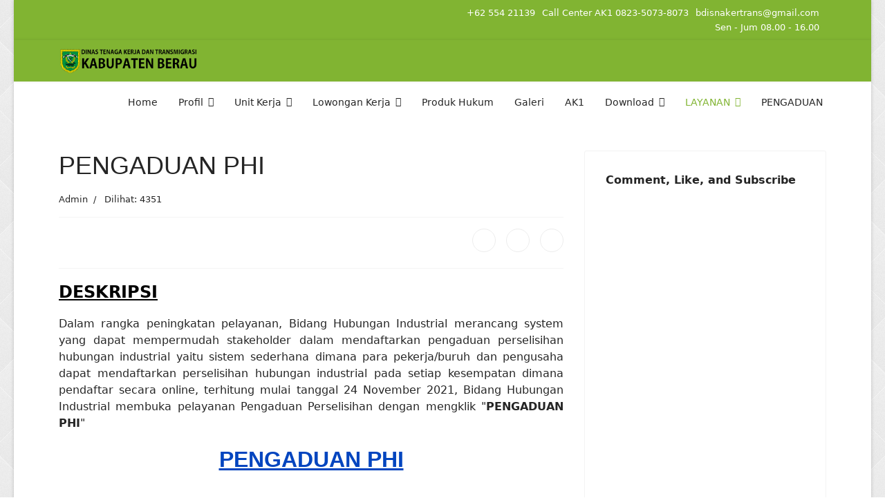

--- FILE ---
content_type: text/html; charset=utf-8
request_url: https://disnakertrans.beraukab.go.id/dw-3/hi.html
body_size: 5965
content:

<!doctype html>
<html prefix="og: http://ogp.me/ns#" lang="id-id" dir="ltr">
	<head>
		
		<meta name="viewport" content="width=device-width, initial-scale=1, shrink-to-fit=no">
		<meta charset="utf-8" />
	<base href="https://disnakertrans.beraukab.go.id/dw-3/hi.html" />
	<meta name="keywords" content="disnakertrans, berau, kaltim, tanjung, redeb, tanjung redeb, lowongan, sawit, tambang, pertambangan, pelatihan, bkol, bursa kerja" />
	<meta name="author" content="Admin" />
	<meta name="description" content="Dinas Tenaga Kerja dan Transmigrasi Kabupaten Berau" />
	<meta name="generator" content="Helix Ultimate - The Most Popular Joomla! Template Framework." />
	<title>PENGADUAN PHI - DISNAKERTRANS BERAU</title>
	<link href="/images/logo-berau.jpg" rel="shortcut icon" type="image/vnd.microsoft.icon" />
	<link href="https://cdnjs.cloudflare.com/ajax/libs/simple-line-icons/2.4.1/css/simple-line-icons.min.css" rel="stylesheet" />
	<link href="/components/com_k2/css/k2.css?v=2.9.0" rel="stylesheet" />
	<link href="/templates/shaper_helixultimate/css/bootstrap.min.css" rel="stylesheet" />
	<link href="/plugins/system/helixultimate/assets/css/system-j3.min.css" rel="stylesheet" />
	<link href="/templates/shaper_helixultimate/css/template.css" rel="stylesheet" />
	<link href="/templates/shaper_helixultimate/css/presets/default.css" rel="stylesheet" />
	<style>
body.site {background-image: url(/images/pattern/diamond_upholstery.png);background-repeat: repeat;background-size: inherit;background-attachment: fixed;background-position: 50% 0;}.article-details img{
width:100%;
float:top;
}
.blog-featured img{
width:25%;
float:left;
padding:10px 10px 10px 10px;
}
.blog-featured .row{
border-bottom:solid 1px #F3F2F3;
margin-bottom:15px;
padding-bottom:10px;
}
.sp-contact-info > li {
   color: #ffffff;
}
#sp-top-bar a {
    color: #ffffff;
}h1{font-family: 'Arial', sans-serif;text-decoration: none;}
h2{font-family: 'Arial', sans-serif;font-size: 22px;text-decoration: none;}
.logo-image {height:36px;}.logo-image-phone {height:36px;}.logo-image {height:36px;}.logo-image-phone {height:36px;}.logo-image {height:36px;}.logo-image-phone {height:36px;}
	</style>
	<script type="application/json" class="joomla-script-options new">{"data":{"breakpoints":{"tablet":991,"mobile":480},"header":{"stickyOffset":"100"}},"csrf.token":"cb0fc49219c2f931606377a84c80ae94","system.paths":{"root":"","base":""}}</script>
	<script src="/media/jui/js/jquery.min.js?c9c2adba4ce745ea4dc63aec0335e534"></script>
	<script src="/media/jui/js/jquery-noconflict.js?c9c2adba4ce745ea4dc63aec0335e534"></script>
	<script src="/media/jui/js/jquery-migrate.min.js?c9c2adba4ce745ea4dc63aec0335e534"></script>
	<script src="/media/k2/assets/js/k2.frontend.js?v=2.9.0&amp;sitepath=/"></script>
	<script src="/templates/shaper_helixultimate/js/bootstrap.bundle.min.js"></script>
	<script src="/templates/shaper_helixultimate/js/main.js"></script>
	<script src="/media/system/js/core.js?c9c2adba4ce745ea4dc63aec0335e534"></script>
	<script>
template="shaper_helixultimate";
	</script>
	</head>
	<body class="site helix-ultimate hu com-content view-article layout-default task-none itemid-175 id-id ltr sticky-header layout-boxed offcanvas-init offcanvs-position-left">

		
		
		<div class="body-wrapper">
			<div class="body-innerwrapper">
				
	<div class="sticky-header-placeholder"></div>
<div id="sp-top-bar">
	<div class="container">
		<div class="container-inner">
			<div class="row">
				<div id="sp-top1" class="col-lg-6">
					<div class="sp-column text-center text-lg-start">
																			
												
					</div>
				</div>

				<div id="sp-top2" class="col-lg-6">
					<div class="sp-column text-center text-lg-end">
						
													<ul class="sp-contact-info"><li class="sp-contact-phone"><span class="fas fa-phone" aria-hidden="true"></span> <a href="tel:+6255421139">+62 554 21139</a></li><li class="sp-contact-mobile"><span class="fas fa-mobile-alt" aria-hidden="true"></span> <a href="tel:CallCenterAK1082350738073">Call Center AK1 0823-5073-8073</a></li><li class="sp-contact-email"><span class="far fa-envelope" aria-hidden="true"></span> <a href="mailto:bdisnakertrans@gmail.com">bdisnakertrans@gmail.com</a></li><li class="sp-contact-time"><span class="far fa-clock" aria-hidden="true"></span> Sen - Jum 08.00 - 16.00</li></ul>												
					</div>
				</div>
			</div>
		</div>
	</div>
</div>

<header id="sp-header">
	<div class="container">
		<div class="container-inner">
			<div class="row">
				<!-- Logo -->
				<div id="sp-logo" class="col-auto">
					<div class="sp-column">
						<a id="offcanvas-toggler" aria-label="Menu" class="offcanvas-toggler-left d-flex d-lg-none" href="#" aria-hidden="true" title="Menu"><div class="burger-icon"><span></span><span></span><span></span></div></a><div class="logo"><a href="/">
				<img class='logo-image  d-none d-lg-inline-block'
					srcset='https://disnakertrans.beraukab.go.id/images/logo_web.png 1x, https://disnakertrans.beraukab.go.id/images/logo_web.png 2x'
					src='https://disnakertrans.beraukab.go.id/images/logo_web.png'
					alt='DISNAKERTRANS BERAU'
				/>
				<img class="logo-image-phone d-inline-block d-lg-none" src="https://disnakertrans.beraukab.go.id/images/logo_web.png" alt="DISNAKERTRANS BERAU" /></a></div>						
					</div>
				</div>

				<!-- Menu -->
				<div id="sp-menu" class="col-auto flex-auto">
					<div class="sp-column d-flex justify-content-end align-items-center">
						<nav class="sp-megamenu-wrapper d-flex" role="navigation"><ul class="sp-megamenu-parent menu-animation-pulse d-none d-lg-block"><li class="sp-menu-item"><a   href="/" >Home</a></li><li class="sp-menu-item sp-has-child"><a   href="#" >Profil</a><div class="sp-dropdown sp-dropdown-main sp-menu-right" style="width: 300px;"><div class="sp-dropdown-inner"><ul class="sp-dropdown-items"><li class="sp-menu-item"><a   href="/profil/sekilas-disnakertrans.html" >Sekilas Disnakertrans</a></li><li class="sp-menu-item"><a   href="/profil/visi-misi.html" >Visi &amp; Misi</a></li><li class="sp-menu-item"><a   href="/profil/tujuan-sasaran.html" >Maksud &amp; Tujuan</a></li><li class="sp-menu-item"><a   href="/profil/tupoksi.html" >Tugas Pokok dan Fungsi</a></li><li class="sp-menu-item"><a   href="/profil/struktur-organisasi.html" >Struktur Organisasi</a></li><li class="sp-menu-item"><a   href="/profil/program-kegiatan.html" >Program Kegiatan</a></li></ul></div></div></li><li class="sp-menu-item sp-has-child"><a   href="#" >Unit Kerja</a><div class="sp-dropdown sp-dropdown-main sp-menu-right" style="width: 300px;"><div class="sp-dropdown-inner"><ul class="sp-dropdown-items"><li class="sp-menu-item"><a   href="/unit-kerja/sekretariat.html" >Sekretariat</a></li><li class="sp-menu-item"><a   href="/unit-kerja/bidang-penempatan-dan-perluasan-kerja.html" >Bidang Penempatan dan Perluasan Kerja</a></li><li class="sp-menu-item"><a   href="/unit-kerja/bidang-pelatihan-dan-produktivitas.html" >Bidang Pelatihan dan Produktivitas</a></li><li class="sp-menu-item"><a   href="/unit-kerja/bidang-transmigrasi.html" >Bidang Transmigrasi</a></li><li class="sp-menu-item"><a   href="/unit-kerja/bidang-hubungan-industrial2.html" >Bidang Hubungan Industrial</a></li></ul></div></div></li><li class="sp-menu-item sp-has-child"><a   href="/berita.html" >Lowongan Kerja</a><div class="sp-dropdown sp-dropdown-main sp-menu-right" style="width: 300px;"><div class="sp-dropdown-inner"><ul class="sp-dropdown-items"><li class="sp-menu-item"><a   href="/berita/job-fair.html" >LOWONGAN KERJA JOB FAIR 2022 - 1</a></li><li class="sp-menu-item"><a   href="/berita/job-fair-2.html" >LOWONGAN KERJA JOB FAIR 2022 - 2</a></li><li class="sp-menu-item"><a   href="/berita/job-fair-3.html" >LOWONGAN KERJA JOB FAIR 2023 - 1</a></li><li class="sp-menu-item"><a   href="/berita/job-fair-4.html" >LOWONGAN KERJA JOB FAIR 2023 - 2</a></li><li class="sp-menu-item"><a   href="/berita/job-fair-tahun-2024.html" >JOB FAIR TAHUN 2024</a></li><li class="sp-menu-item"><a   href="/berita/berau-job-fair-2025.html" >BERAU JOB FAIR 2025</a></li></ul></div></div></li><li class="sp-menu-item"><a   href="/produk-hukum.html" >Produk Hukum</a></li><li class="sp-menu-item"><a   href="/galeri.html" >Galeri</a></li><li class="sp-menu-item"><a   href="https://ak.disnakertrans.beraukab.go.id" >AK1</a></li><li class="sp-menu-item sp-has-child"><a   href="/dw.html" >Download</a><div class="sp-dropdown sp-dropdown-main sp-menu-right" style="width: 300px;"><div class="sp-dropdown-inner"><ul class="sp-dropdown-items"><li class="sp-menu-item"><a   href="/dw/unduh.html" >PPID 2019</a></li><li class="sp-menu-item"><a   href="/dw/pd-2.html" >PPID 2020</a></li><li class="sp-menu-item"><a   href="/dw/unduh-2.html" >PPID 2021</a></li></ul></div></div></li><li class="sp-menu-item sp-has-child active"><a   href="/dw-3.html" >LAYANAN</a><div class="sp-dropdown sp-dropdown-main sp-menu-right" style="width: 300px;"><div class="sp-dropdown-inner"><ul class="sp-dropdown-items"><li class="sp-menu-item current-item active"><a aria-current="page"  href="/dw-3/hi.html" >PENGADUAN PHI</a></li><li class="sp-menu-item"><a   href="/dw-3/hi-3.html" >KLINIK KONSELING HUBUNGAN INDUSTRIAL</a></li><li class="sp-menu-item"><a   href="/dw-3/sunram.html" >SEPEDA TEGAK - SISTEM PENYEDIAAN DATA KETENAGAKERJAAN</a></li><li class="sp-menu-item"><a   href="/dw-3/alur-pendaftaran-jkp.html" >JKP</a></li><li class="sp-menu-item"><a   href="/dw-3/sistem-informasi-transmigrasi.html" >SISTEM INFORMASI TRANSMIGRASI</a></li></ul></div></div></li><li class="sp-menu-item"><a   href="https://www.sipadunakertrans.com/" >PENGADUAN</a></li></ul></nav>						

						<!-- Related Modules -->
						<div class="d-none d-lg-flex header-modules align-items-center">
							
													</div>

						<!-- if offcanvas position right -->
											</div>
				</div>
			</div>
		</div>
	</div>
</header>
				
<section id="sp-section-1" >

				
	
<div class="row">
	<div id="sp-title" class="col-lg-12 "><div class="sp-column "></div></div></div>
				
</section>
<section id="sp-main-body" >

										<div class="container">
					<div class="container-inner">
						
	
<div class="row">
	
<main id="sp-component" class="col-lg-8 ">
	<div class="sp-column ">
		<div id="system-message-container" aria-live="polite">
			</div>


		
		<div class="article-details " itemscope itemtype="https://schema.org/Article">
	<meta itemprop="inLanguage" content="id-ID">
	
	
					
	
		
		<div class="article-header">
					<h1 itemprop="headline">
				PENGADUAN PHI			</h1>
									</div>
		<div class="article-can-edit d-flex flex-wrap justify-content-between">
				</div>
				<div class="article-info">

	
					<span class="createdby" itemprop="author" itemscope itemtype="https://schema.org/Person" title="Ditulis oleh Admin">
				<span itemprop="name">Admin</span>	</span>
		
		
		
		
				
		
	
			
		
					<span class="hits">
	<meta itemprop="interactionCount" content="UserPageVisits:4351">
	Dilihat: 4351</span>
			</div>
		
		
			
		
		
			<div class="article-ratings-social-share d-flex justify-content-end">
			<div class="me-auto align-self-center">
							</div>
			<div>
				<div class="article-social-share">
	<div class="social-share-icon">
		<ul>
											<li>
					<a class="facebook" onClick="window.open('http://www.facebook.com/sharer.php?u=https://disnakertrans.beraukab.go.id/dw-3/hi.html','Facebook','width=600,height=300,left='+(screen.availWidth/2-300)+',top='+(screen.availHeight/2-150)+''); return false;" href="http://www.facebook.com/sharer.php?u=https://disnakertrans.beraukab.go.id/dw-3/hi.html" title="Facebook">
						<span class="fab fa-facebook" aria-hidden="true"></span>
					</a>
				</li>
																											<li>
					<a class="twitter" title="Twitter" onClick="window.open('http://twitter.com/share?url=https://disnakertrans.beraukab.go.id/dw-3/hi.html&amp;text=PENGADUAN%20PHI','Twitter share','width=600,height=300,left='+(screen.availWidth/2-300)+',top='+(screen.availHeight/2-150)+''); return false;" href="http://twitter.com/share?url=https://disnakertrans.beraukab.go.id/dw-3/hi.html&amp;text=PENGADUAN%20PHI">
						<span class="fab fa-twitter" aria-hidden="true"></span>
					</a>
				</li>
																												<li>
						<a class="linkedin" title="LinkedIn" onClick="window.open('http://www.linkedin.com/shareArticle?mini=true&url=https://disnakertrans.beraukab.go.id/dw-3/hi.html','Linkedin','width=585,height=666,left='+(screen.availWidth/2-292)+',top='+(screen.availHeight/2-333)+''); return false;" href="http://www.linkedin.com/shareArticle?mini=true&url=https://disnakertrans.beraukab.go.id/dw-3/hi.html" >
							<span class="fab fa-linkedin" aria-hidden="true"></span>
						</a>
					</li>
										</ul>
		</div>
	</div>
			</div>
		</div>
	
	<div itemprop="articleBody">
		<p style="text-align: justify;"><span style="color: #000000; font-size: 18pt;"><strong><span style="text-decoration: underline;">DESKRIPSI</span></strong></span></p>
<p style="text-align: justify;">Dalam rangka peningkatan pelayanan, Bidang Hubungan Industrial merancang system yang dapat mempermudah stakeholder dalam mendaftarkan pengaduan perselisihan hubungan industrial yaitu sistem sederhana dimana para pekerja/buruh dan pengusaha dapat mendaftarkan perselisihan hubungan industrial pada setiap kesempatan dimana pendaftar secara online, terhitung mulai tanggal 24 November 2021, Bidang Hubungan Industrial membuka pelayanan Pengaduan Perselisihan dengan mengklik "<strong>PENGADUAN PHI</strong>"</p>
<p style="text-align: center;"><span style="font-size: 24pt; font-family: 'arial black', sans-serif;"><strong><span style="text-decoration: underline;"><a href="https://docs.google.com/forms/d/1zqIeZTQNr_dzZn0M-80UD3N-GKZcPY_Xv-gOB7mDeCw/edit">PENGADUAN PHI</a></span></strong></span></p>
<p style="text-align: justify;"> </p>
<p><span style="font-size: 24pt;"><strong><span style="font-family: tahoma, arial, helvetica, sans-serif;"><span style="text-decoration: underline;">ALUR</span></span></strong></span></p>
<p style="text-align: justify;"><img src="/images/WhatsApp_Image_2021-12-02_at_125548.jpeg" width="100%" height="auto" /></p>
<p style="text-align: justify;">Pendaftaran laporan tersebut diterima oleh Kordinator penerima pengaduan kemudian diserahkan kepada kordinator administrasi untuk dapat segera dikelola dikelompokkan dan dihimpun sesuai dengan masing-masing mediator yang akan menangani penyelesaian PHI</p>
<p style="text-align: justify;">Kemudian mediator akan mempelajari data-data dari kordinator administrasi untuk segera mengakomidir kasus perselisihan tersebut dan akan memanggil para pihak yang berselisih dalam hal ini Pekerja / buruh dan pengusaha untuk dilakukan sidang mediasi</p>
<p style="text-align: justify;"><span style="text-decoration: underline; font-size: 18pt;"><strong>KONTAK PERSON</strong></span></p>
<p style="text-align: justify;"> Whatsapp : </p>
<p style="text-align: justify;">+ 0812 2066 1672 (Juli Mahendra)</p>
<p style="text-align: justify;">+ 0813 5139 5282 (Sony Perianda)</p> 	</div>

	
	
	
			
		
	

	<ul class="pager pagenav">
	<li class="previous">
		<a class="hasTooltip" title="KLINIK KONSELING HUBUNGAN INDUSTRIAL" aria-label="Previous article: KLINIK KONSELING HUBUNGAN INDUSTRIAL" href="/dw-3/hi-3.html" rel="prev">
			<span class="icon-chevron-left" aria-hidden="true"></span> <span aria-hidden="true">Sebelum</span>		</a>
	</li>
	<li class="next">
		<a class="hasTooltip" title="SEPEDA TEGAK - SISTEM PENYEDIAAN DATA KETENAGAKERJAAN" aria-label="Next article: SEPEDA TEGAK - SISTEM PENYEDIAAN DATA KETENAGAKERJAAN" href="/dw-3/sunram.html" rel="next">
			<span aria-hidden="true">Berikut</span> <span class="icon-chevron-right" aria-hidden="true"></span>		</a>
	</li>
</ul>
	
				</div>



			</div>
</main>
<aside id="sp-right" class="col-lg-4 "><div class="sp-column "><div class="sp-module "><div class="sp-module-content">

<div class="custom"  >
	<p><strong>Comment, Like, and Subscribe</strong></p>
<p><iframe title="YouTube video player" src="https://www.youtube.com/embed/FQIDI_VJCRY" width="100%" height="auto" frameborder="0" allowfullscreen="allowfullscreen"></iframe></p>
<p><iframe title="YouTube video player" src="https://www.youtube.com/embed/9DF5HDzikIM" width="100%" height="auto" frameborder="0" allowfullscreen="allowfullscreen"></iframe></p>
<p><iframe title="YouTube video player" src="https://www.youtube.com/embed/Y7Syp0swb5M" width="100%" height="auto" frameborder="0" allowfullscreen="allowfullscreen"></iframe></p>
<hr /></div>
</div></div></div></aside></div>
											</div>
				</div>
						
</section>
<footer id="sp-footer" >

						<div class="container">
				<div class="container-inner">
			
	
<div class="row">
	<div id="sp-footer1" class="col-lg-12 "><div class="sp-column "><span class="sp-copyright">© 2018 Disnakertrans Kabupaten Berau.</span></div></div></div>
							</div>
			</div>
			
</footer>			</div>
		</div>

		<!-- Off Canvas Menu -->
		<div class="offcanvas-overlay"></div>
		<!-- Rendering the offcanvas style -->
		<!-- If canvas style selected then render the style -->
		<!-- otherwise (for old templates) attach the offcanvas module position -->
					<div class="offcanvas-menu">
	<div class="d-flex align-items-center p-3 pt-4">
		<a id="offcanvas-toggler" aria-label="Menu" class="offcanvas-toggler-left d-flex d-lg-none" href="#" aria-hidden="true" title="Menu"><div class="burger-icon"><span></span><span></span><span></span></div></a><div class="logo"><a href="/">
				<img class='logo-image  d-none d-lg-inline-block'
					srcset='https://disnakertrans.beraukab.go.id/images/logo_web.png 1x, https://disnakertrans.beraukab.go.id/images/logo_web.png 2x'
					src='https://disnakertrans.beraukab.go.id/images/logo_web.png'
					alt='DISNAKERTRANS BERAU'
				/>
				<img class="logo-image-phone d-inline-block d-lg-none" src="https://disnakertrans.beraukab.go.id/images/logo_web.png" alt="DISNAKERTRANS BERAU" /></a></div>		<a href="#" class="close-offcanvas" aria-label="Close Off-canvas">
			<div class="burger-icon">
				<span></span>
				<span></span>
				<span></span>
			</div>
		</a>
	</div>
	<div class="offcanvas-inner">
		<div class="d-flex header-modules mb-3">
			
					</div>
		
					<div class="sp-module _menu"><div class="sp-module-content"><ul class="menu">
<li class="item-101 default"><a href="/" >Home</a></li><li class="item-114 menu-deeper menu-parent"><a href="#" >Profil<span class="menu-toggler"></span></a><ul class="menu-child"><li class="item-118"><a href="/profil/sekilas-disnakertrans.html" >Sekilas Disnakertrans</a></li><li class="item-119"><a href="/profil/visi-misi.html" >Visi &amp; Misi</a></li><li class="item-120"><a href="/profil/tujuan-sasaran.html" >Maksud &amp; Tujuan</a></li><li class="item-121"><a href="/profil/tupoksi.html" >Tugas Pokok dan Fungsi</a></li><li class="item-122"><a href="/profil/struktur-organisasi.html" >Struktur Organisasi</a></li><li class="item-123"><a href="/profil/program-kegiatan.html" >Program Kegiatan</a></li></ul></li><li class="item-115 menu-deeper menu-parent"><a href="#" >Unit Kerja<span class="menu-toggler"></span></a><ul class="menu-child"><li class="item-143"><a href="/unit-kerja/sekretariat.html" >Sekretariat</a></li><li class="item-144"><a href="/unit-kerja/bidang-penempatan-dan-perluasan-kerja.html" >Bidang Penempatan dan Perluasan Kerja</a></li><li class="item-145"><a href="/unit-kerja/bidang-pelatihan-dan-produktivitas.html" >Bidang Pelatihan dan Produktivitas</a></li><li class="item-147"><a href="/unit-kerja/bidang-transmigrasi.html" >Bidang Transmigrasi</a></li><li class="item-163"><a href="/unit-kerja/bidang-hubungan-industrial2.html" >Bidang Hubungan Industrial</a></li></ul></li><li class="item-116 menu-deeper menu-parent"><a href="/berita.html" >Lowongan Kerja<span class="menu-toggler"></span></a><ul class="menu-child"><li class="item-168"><a href="/berita/job-fair.html" >LOWONGAN KERJA JOB FAIR 2022 - 1</a></li><li class="item-197"><a href="/berita/job-fair-2.html" >LOWONGAN KERJA JOB FAIR 2022 - 2</a></li><li class="item-198"><a href="/berita/job-fair-3.html" >LOWONGAN KERJA JOB FAIR 2023 - 1</a></li><li class="item-200"><a href="/berita/job-fair-4.html" >LOWONGAN KERJA JOB FAIR 2023 - 2</a></li><li class="item-206"><a href="/berita/job-fair-tahun-2024.html" >JOB FAIR TAHUN 2024</a></li><li class="item-208"><a href="/berita/berau-job-fair-2025.html" >BERAU JOB FAIR 2025</a></li></ul></li><li class="item-117"><a href="/produk-hukum.html" >Produk Hukum</a></li><li class="item-149"><a href="/galeri.html" >Galeri</a></li><li class="item-126"><a href="https://ak.disnakertrans.beraukab.go.id" >AK1</a></li><li class="item-183 menu-deeper menu-parent"><a href="/dw.html" >Download<span class="menu-toggler"></span></a><ul class="menu-child"><li class="item-166"><a href="/dw/unduh.html" >PPID 2019</a></li><li class="item-184"><a href="/dw/pd-2.html" >PPID 2020</a></li><li class="item-192"><a href="/dw/unduh-2.html" >PPID 2021</a></li></ul></li><li class="item-185 active menu-deeper menu-parent"><a href="/dw-3.html" >LAYANAN<span class="menu-toggler"></span></a><ul class="menu-child"><li class="item-175 current active"><a href="/dw-3/hi.html" >PENGADUAN PHI</a></li><li class="item-202"><a href="/dw-3/hi-3.html" >KLINIK KONSELING HUBUNGAN INDUSTRIAL</a></li><li class="item-190"><a href="/dw-3/sunram.html" >SEPEDA TEGAK - SISTEM PENYEDIAAN DATA KETENAGAKERJAAN</a></li><li class="item-207"><a href="/dw-3/alur-pendaftaran-jkp.html" >JKP</a></li><li class="item-209"><a href="/dw-3/sistem-informasi-transmigrasi.html" >SISTEM INFORMASI TRANSMIGRASI</a></li></ul></li><li class="item-199"><a href="https://www.sipadunakertrans.com/" >PENGADUAN</a></li></ul>
</div></div>
		
		
		
		
			</div>
</div>				

		
		

		<!-- Go to top -->
					<a href="#" class="sp-scroll-up" aria-label="Scroll Up"><span class="fas fa-angle-up" aria-hidden="true"></span></a>
					</body>
</html>